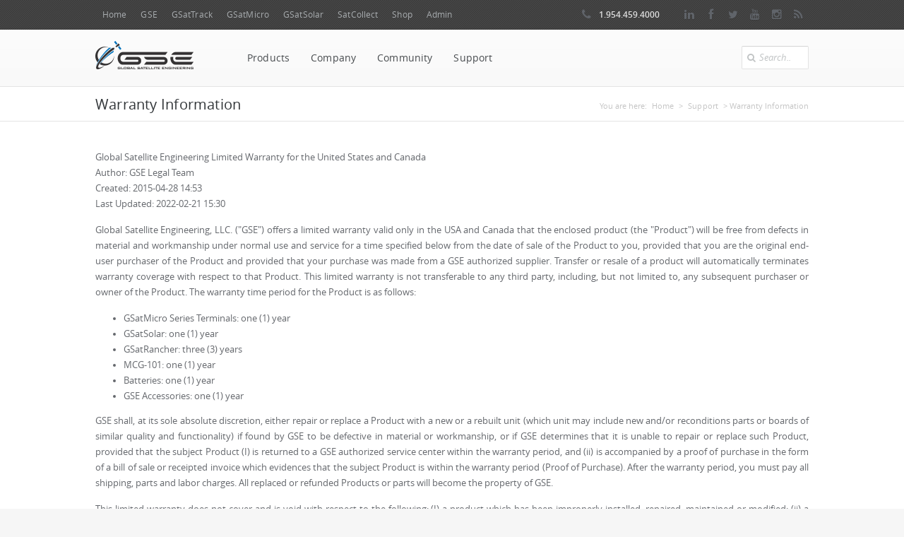

--- FILE ---
content_type: text/html; charset=utf-8
request_url: https://www.gsat.us/warranty-information
body_size: 9124
content:
<!DOCTYPE html>

<html lang="en" dir="ltr"
  xmlns:content="http://purl.org/rss/1.0/modules/content/"
  xmlns:dc="http://purl.org/dc/terms/"
  xmlns:foaf="http://xmlns.com/foaf/0.1/"
  xmlns:og="http://ogp.me/ns#"
  xmlns:rdfs="http://www.w3.org/2000/01/rdf-schema#"
  xmlns:sioc="http://rdfs.org/sioc/ns#"
  xmlns:sioct="http://rdfs.org/sioc/types#"
  xmlns:skos="http://www.w3.org/2004/02/skos/core#"
  xmlns:xsd="http://www.w3.org/2001/XMLSchema#">
<head>
<meta name="viewport" content="width=device-width, initial-scale=1.0" />
<!--[if IE]><![endif]-->
<link rel="dns-prefetch" href="//ajax.googleapis.com" />
<link rel="preconnect" href="//ajax.googleapis.com" />
<link rel="dns-prefetch" href="//code.jquery.com" />
<link rel="preconnect" href="//code.jquery.com" />
<meta http-equiv="Content-Type" content="text/html; charset=utf-8" />
<link rel="shortcut icon" href="https://www.gsat.us/sites/all/themes/boson/favicon.ico" type="image/vnd.microsoft.icon" />
<meta name="description" content="Global Satellite Engineering Limited Warranty for the United States and Canada Author: GSE Legal Team Created: 2015-04-28 14:53 Last Updated: 2022-02-21 15:30 Global Satellite Engineering, LLC. (&quot;GSE&quot;) offers a limited warranty valid only in the USA and Canada that the enclosed product (the &quot;Product&quot;) will be free from defects in material and workmanship under normal use and" />
<meta name="keywords" content="iridium, inmarsat, thuraya, mcg-101, micro, gsatmicro, satcollect, gps tracking, satellite tracking, engineering, telecommunications" />
<meta name="robots" content="follow, index, noarchive, noimageindex" />
<meta name="rating" content="general" />
<meta name="generator" content="Drupal 7 (http://drupal.org)" />
<link rel="image_src" href="http://gsat.us/sites/all/themes/boson/logo.png" />
<link rel="canonical" href="https://www.gsat.us/warranty-information" />
<link rel="shortlink" href="https://www.gsat.us/node/366" />
<meta name="geo.position" content="26.097709;-80.141944" />
<meta name="geo.region" content="US-FL" />
<meta name="icbm" content="26.097709;-80.141944" />
<title>Warranty Information | GSE | Telematics & Tracking Solutions</title>

<meta name="twitter:card" content="summary" />
<meta name="twitter:site" content="@GSatUS" />
<meta name="twitter:title" content="Warranty Information | GSE | Telematics & Tracking Solutions" />

<!-- Global site tag (gtag.js) - Google Analytics --><script async src="https://www.googletagmanager.com/gtag/js?id=UA-45938510-1"></script><script>window.dataLayer = window.dataLayer || [];function gtag(){dataLayer.push(arguments);}gtag("js", new Date());gtag("config", "UA-45938510-1");</script>
<script type="application/ld+json">
{ "@context" : "https://schema.org",
  "@type" : "Organization",
      "url": "https://www.gsat.us",
      "logo": "https://www.gsat.us/sites/all/themes/boson/logo.png",
	  "contactPoint" : [
		{ "@type" : "ContactPoint",
		  "telephone" : "+1-954-459-4000",
		  "contactType" : "customer service"
    	} ],
	  "sameAs" : [ "https://www.facebook.com/GSatEng",
		"https://twitter.com/GSatUS",
		"https://www.linkedin.com/company/global-satellite-engineering"] 
}
</script>
<link href="https://www.gsat.us/images/branding/apple-touch-icon.png" rel="apple-touch-icon" />
<link href="https://www.gsat.us/images/branding/apple-touch-icon-76x76.png" rel="apple-touch-icon" sizes="76x76" />
<link href="https://www.gsat.us/images/branding/apple-touch-icon-120x120.png" rel="apple-touch-icon" sizes="120x120" />
<link href="https://www.gsat.us/images/branding/apple-touch-icon-152x152.png" rel="apple-touch-icon" sizes="152x152" />
<link href="https://www.gsat.us/images/branding/apple-touch-icon-180x180.png" rel="apple-touch-icon" sizes="180x180" />
<link href="https://www.gsat.us/images/branding/icon-hires.png" rel="icon" sizes="192x192" />
<link href="https://www.gsat.us/images/branding/icon-normal.png" rel="icon" sizes="128x128" />
<link type="text/css" rel="stylesheet" href="/sites/default/files/advagg_css/css__4CrVxOjESviqF5FtV6Xit3YmqyUAh4s-E51iklJIrvU__ZeNiuy6gf4Ndl-jKo830rLeqMJ4QLclAktCyeqkieZw__qz-dRxdWXVq-jZrCRzc8Dw9WMk-hNw56k0jFUGrZu44.css" media="all" />
<script src="//ajax.googleapis.com/ajax/libs/jquery/1.12.4/jquery.min.js"></script>
<script>
<!--//--><![CDATA[//><!--
window.jQuery || document.write("<script src='/sites/all/modules/jquery_update/replace/jquery/1.12/jquery.min.js'>\x3C/script>")
//--><!]]>
</script>
<script>
<!--//--><![CDATA[//><!--
jQuery.migrateMute=true;jQuery.migrateTrace=false;
//--><!]]>
</script>
<script src="//code.jquery.com/jquery-migrate-1.4.1.min.js"></script>
<script>
<!--//--><![CDATA[//><!--
window.jQuery && window.jQuery.migrateWarnings || document.write("<script src='/sites/all/modules/jquery_update/replace/jquery-migrate/1.4.1/jquery-migrate.min.js'>\x3C/script>")
//--><!]]>
</script>
<script src="/sites/default/files/advagg_js/js__UuwcVk6_ic7nH6jUTeblI1JljZVCdDX7H3oe9mL1Ruk__oVZZ-cccoXfVT68C3oOkIcsQOi2ZYkJETpwEwh2OG3k__qz-dRxdWXVq-jZrCRzc8Dw9WMk-hNw56k0jFUGrZu44.js"></script>
<script>
<!--//--><![CDATA[//><!--
jQuery.extend(Drupal.settings,{"basePath":"\/","pathPrefix":"","setHasJsCookie":0,"ajaxPageState":{"theme":"boson","theme_token":"7MMaB-MSh9hy2iRJF0teniE70PBNYf1FXKDl_uwwM2Y","css":{"modules\/system\/system.base.css":1,"modules\/system\/system.menus.css":1,"modules\/system\/system.messages.css":1,"modules\/system\/system.theme.css":1,"modules\/aggregator\/aggregator.css":1,"sites\/all\/modules\/domain\/domain_nav\/domain_nav.css":1,"modules\/field\/theme\/field.css":1,"modules\/node\/node.css":1,"modules\/search\/search.css":1,"sites\/all\/modules\/ubercart\/uc_order\/uc_order.css":1,"sites\/all\/modules\/ubercart\/uc_product\/uc_product.css":1,"sites\/all\/modules\/ubercart\/uc_store\/uc_store.css":1,"modules\/user\/user.css":1,"sites\/all\/modules\/views\/css\/views.css":1,"sites\/all\/modules\/colorbox\/styles\/plain\/colorbox_style.css":1,"sites\/all\/modules\/ctools\/css\/ctools.css":1,"sites\/all\/themes\/boson\/css\/main.css":1,"sites\/all\/themes\/boson\/css\/color-scheme\/blue.css":1,"sites\/all\/libraries\/superfish\/css\/superfish.css":1,"sites\/all\/libraries\/superfish\/style\/boson.css":1,"sites\/all\/themes\/boson\/css\/responsive.css":1,"sites\/all\/themes\/boson\/css\/prettyPhoto.css":1},"js":{"\/\/ajax.googleapis.com\/ajax\/libs\/jquery\/1.12.4\/jquery.min.js":1,"\/\/code.jquery.com\/jquery-migrate-1.4.1.min.js":1,"misc\/jquery-extend-3.4.0.js":1,"misc\/jquery-html-prefilter-3.5.0-backport.js":1,"misc\/jquery.once.js":1,"misc\/drupal.js":1,"sites\/all\/modules\/jquery_update\/js\/jquery_browser.js":1,"misc\/form-single-submit.js":1,"sites\/all\/modules\/entityreference\/js\/entityreference.js":1,"sites\/all\/libraries\/colorbox\/jquery.colorbox-min.js":1,"sites\/all\/libraries\/DOMPurify\/purify.min.js":1,"sites\/all\/modules\/colorbox\/js\/colorbox.js":1,"sites\/all\/modules\/colorbox\/styles\/plain\/colorbox_style.js":1,"sites\/all\/libraries\/superfish\/jquery.bgiframe.min.js":1,"sites\/all\/libraries\/superfish\/jquery.hoverIntent.minified.js":1,"sites\/all\/libraries\/superfish\/sftouchscreen.js":1,"sites\/all\/libraries\/superfish\/sfsmallscreen.js":1,"sites\/all\/libraries\/superfish\/supposition.js":1,"sites\/all\/libraries\/superfish\/superfish.js":1,"sites\/all\/libraries\/superfish\/supersubs.js":1,"sites\/all\/modules\/superfish\/superfish.js":1,"sites\/all\/themes\/boson\/js\/jquery.prettyPhoto.js":1,"sites\/all\/themes\/boson\/js\/main.js":1}},"colorbox":{"opacity":"0.85","current":"{current} of {total}","previous":"\u00ab Prev","next":"Next \u00bb","close":"Close","maxWidth":"98%","maxHeight":"98%","fixed":true,"mobiledetect":true,"mobiledevicewidth":"480px","file_public_path":"\/sites\/default\/files","specificPagesDefaultValue":"admin*\nimagebrowser*\nimg_assist*\nimce*\nnode\/add\/*\nnode\/*\/edit\nprint\/*\nprintpdf\/*\nsystem\/ajax\nsystem\/ajax\/*"},"inEffects":["bounceIn","bounceInDown","bounceInUp","bounceInLeft","bounceInRight","fadeIn","fadeInUp","fadeInDown","fadeInLeft","fadeInRight","fadeInUpBig","fadeInDownBig","fadeInLeftBig","fadeInRightBig","flipInX","flipInY","foolishIn","lightSpeedIn","puffIn","rollIn","rotateIn","rotateInDownLeft","rotateInDownRight","rotateInUpLeft","rotateInUpRight","twisterInDown","twisterInUp","swap","swashIn","tinRightIn","tinLeftIn","tinUpIn","tinDownIn","vanishIn"],"outEffects":["bombRightOut","bombLeftOut","bounceOut","bounceOutDown","bounceOutUp","bounceOutLeft","bounceOutRight","fadeOut","fadeOutUp","fadeOutDown","fadeOutLeft","fadeOutRight","fadeOutUpBig","fadeOutDownBig","fadeOutLeftBig","fadeOutRightBig","flipOutX","flipOutY","foolishOut","hinge","holeOut","lightSpeedOut","puffOut","rollOut","rotateOut","rotateOutDownLeft","rotateOutDownRight","rotateOutUpLeft","rotateOutUpRight","rotateDown","rotateUp","rotateLeft","rotateRight","swashOut","tinRightOut","tinLeftOut","tinUpOut","tinDownOut","vanishOut"],"better_exposed_filters":{"views":{"blog_2":{"displays":{"block_3":{"filters":[]}}}}},"superfish":[{"id":"3","sf":{"pathLevels":"0","animation":{"opacity":"show"},"speed":"\u0027fast\u0027","autoArrows":false,"dropShadows":false,"disableHI":false},"plugins":{"smallscreen":{"mode":"window_width","addSelected":false,"menuClasses":false,"hyperlinkClasses":false,"title":"GSE Network"},"supposition":true,"bgiframe":true,"supersubs":{"minWidth":"12","maxWidth":"27","extraWidth":1}}},{"id":"1","sf":{"delay":"100","animation":{"opacity":"show","height":"show"},"speed":"\u0027fast\u0027","autoArrows":false,"dropShadows":false,"disableHI":false},"plugins":{"touchscreen":{"mode":"always_active"},"smallscreen":{"mode":"window_width","addSelected":false,"menuClasses":false,"hyperlinkClasses":false,"includeClass_menu":"sf-select","title":"Menu"},"supposition":true,"bgiframe":false,"supersubs":{"minWidth":"12","maxWidth":"27","extraWidth":1}}}],"urlIsAjaxTrusted":{"\/warranty-information":true}});
//--><!]]>
</script>

<!-- JS: FontAwesome Kit -->
<script src="https://kit.fontawesome.com/f3f3b9dda6.js"></script>
<!-- END: js -->
</head>
<body class="html not-front not-logged-in no-sidebars page-node page-node- page-node-366 node-type-page domain-www-gsat-us none" style="background-color:#f6f6f6;">
<!-- Google Tag Manager (noscript) -->
<noscript><iframe src="https://www.googletagmanager.com/ns.html?id=GTM-PSXMF4N"
height="0" width="0" style="display:none;visibility:hidden"></iframe></noscript>
<!-- End Google Tag Manager (noscript) -->
    <div class="mainboxed-none none">
		<div class="b-top-bar">
		<div class="layout">
			<!-- Some text -->
			<div class="wrap-left">
								  <div class="region region-top-left">
    <div id="block-superfish-3" class="block block-superfish">

    
  <div class="content">
    <ul id="superfish-3" class="menu sf-menu sf-menu-gse-network---expanded sf-horizontal sf-style-none sf-total-items-8 sf-parent-items-0 sf-single-items-8"><li id="menu-12591-3" class="first odd sf-item-1 sf-depth-1 sf-no-children"><a href="/" title="" class="sf-depth-1">Home</a></li><li id="menu-1640-3" class="middle even sf-item-2 sf-depth-1 sf-no-children"><a href="https://www.gsat.us" title="" class="sf-depth-1">GSE</a></li><li id="menu-1641-3" class="middle odd sf-item-3 sf-depth-1 sf-no-children"><a href="https://static.gsattrack.com" title="" class="sf-depth-1">GSatTrack</a></li><li id="menu-1642-3" class="middle even sf-item-4 sf-depth-1 sf-no-children"><a href="https://www.gsatmicro.com" title="" class="sf-depth-1">GSatMicro</a></li><li id="menu-27945-3" class="middle odd sf-item-5 sf-depth-1 sf-no-children"><a href="https://www.gsatsolar.com" title="" class="sf-depth-1">GSatSolar</a></li><li id="menu-1644-3" class="middle even sf-item-6 sf-depth-1 sf-no-children"><a href="https://www.satcollect.com" title="" class="sf-depth-1">SatCollect</a></li><li id="menu-1645-3" class="middle odd sf-item-7 sf-depth-1 sf-no-children"><a href="https://shop.gsat.us" title="" class="sf-depth-1">Shop</a></li><li id="menu-4182-3" class="last even sf-item-8 sf-depth-1 sf-no-children"><a href="/user?current=node/366" title="" class="sf-depth-1">Admin</a></li></ul>  </div>
</div>
  </div>
				
			</div>
			<div class="wrap-right">
								  <div class="region region-top-right">
    <div id="block-block-2" class="block block-block">

    
  <div class="content">
    <span class="top-bar-phone"><span class="icon-phone"></span> 1.954.459.4000</span>
<div class="top-bar-social">
	<a class="lin" href="https://www.linkedin.com/company/global-satellite-engineering" rel="noopener noreferrer" target="blank"><i class="icon-linkedin"></i><span style="display:none;">LinkedIn</span></a>
	<a class="fb" href="https://www.facebook.com/GSatEng" rel="noopener noreferrer" target="blank"><i class="icon-facebook"></i><span style="display:none;">Facebook</span></a>
	<a class="tw" href="https://www.twitter.com/GSatUS" rel="noopener noreferrer" target="blank"><i class="icon-twitter"></i><span style="display:none;">Twitter</span></a>
	<a class="yt" href="https://www.youtube.com/channel/UCJPhZM0YhPRIQlQp2Q9leSQ" rel="noopener noreferrer" target="blank"><i class="icon-youtube"></i><span style="display:none;">Youtube</span></a>
	<a class="is" href="https://www.instagram.com/social.gse/" rel="noopener noreferrer" target="blank"><i class="icon-instagram"></i><span style="display:none;">Instagram</span></a>
	<a class="rss" href="https://www.gsat.us/rss.xml" rel="noopener noreferrer" target="blank"><i class="icon-rss"></i><span style="display:none;">RSS</span></a>
</div>  </div>
</div>
  </div>
				
			</div>
		</div>
	</div>
		<div class="header">
		<div class="layout clearfix">
			<div class="mob-layout wrap-left">

				<div class="brand">
															<div class="logo-img">
						<a href="/"><img src="https://www.gsat.us/images/branding/logo_gsat.png" alt="GSE Logo - Home" /></a>
					</div>
					
				</div>
				  <div class="region region-main-menu">
    <div id="block-superfish-1" class="block block-superfish b_sf_main_menu">

    
  <div class="content">
    <ul id="superfish-1" class="menu sf-menu sf-main-menu sf-horizontal sf-style-boson sf-total-items-4 sf-parent-items-3 sf-single-items-1"><li id="menu-4215-1" class="first odd sf-item-1 sf-depth-1 sf-total-children-7 sf-parent-children-0 sf-single-children-7 menuparent"><a href="/products" title="" class="sf-depth-1 menuparent">Products</a><ul><li id="menu-4295-1" class="first odd sf-item-1 sf-depth-2 sf-no-children"><a href="https://www.gsatmicro.com" title="" class="sf-depth-2">GSatMicro</a></li><li id="menu-4296-1" class="middle even sf-item-2 sf-depth-2 sf-no-children"><a href="https://www.gsatmicro.com" title="" class="sf-depth-2">GSatMicro OEM</a></li><li id="menu-28657-1" class="middle odd sf-item-3 sf-depth-2 sf-no-children"><a href="https://www.gsatsolar.com" title="" class="sf-depth-2">GSatSolar</a></li><li id="menu-4294-1" class="middle even sf-item-4 sf-depth-2 sf-no-children"><a href="https://www.gsattrack.com" title="" class="sf-depth-2">GSatTrack</a></li><li id="menu-4297-1" class="middle odd sf-item-5 sf-depth-2 sf-no-children"><a href="/products/mcg-101" class="sf-depth-2">MCG-101</a></li><li id="menu-4293-1" class="middle even sf-item-6 sf-depth-2 sf-no-children"><a href="/products/satcollect" class="sf-depth-2">SatCollect</a></li><li id="menu-26836-1" class="last odd sf-item-7 sf-depth-2 sf-no-children"><a href="/products/gse-automotive-3-band-antenna" class="sf-depth-2">Tri-Band Antenna</a></li></ul></li><li id="menu-1107-1" class="middle even sf-item-2 sf-depth-1 sf-total-children-6 sf-parent-children-1 sf-single-children-5 menuparent"><a href="/company/about-gse" class="sf-depth-1 menuparent">Company</a><ul><li id="menu-1277-1" class="first odd sf-item-1 sf-depth-2 sf-no-children"><a href="/company/about-gse" class="sf-depth-2">About GSE</a></li><li id="menu-1278-1" class="middle even sf-item-2 sf-depth-2 sf-no-children"><a href="/company/team" class="sf-depth-2">Meet Our Team</a></li><li id="menu-1280-1" class="middle odd sf-item-3 sf-depth-2 sf-no-children"><a href="/company/news" title="" class="sf-depth-2">News</a></li><li id="menu-1281-1" class="middle even sf-item-4 sf-depth-2 sf-no-children"><a href="/contact" title="" class="sf-depth-2">Contact Us</a></li><li id="menu-20939-1" class="middle odd sf-item-5 sf-depth-2"><a href="/company/careers" class="sf-depth-2">Careers</a></li><li id="menu-2067-1" class="last even sf-item-6 sf-depth-2 sf-no-children"><a href="/company/testimonials" class="sf-depth-2">Testimonials</a></li></ul></li><li id="menu-1108-1" class="middle odd sf-item-3 sf-depth-1 sf-total-children-5 sf-parent-children-0 sf-single-children-5 menuparent"><a href="/community" title="" class="sf-depth-1 menuparent">Community</a><ul><li id="menu-1285-1" class="first odd sf-item-1 sf-depth-2 sf-no-children"><a href="/community/articles" title="" class="sf-depth-2">Blog</a></li><li id="menu-4811-1" class="middle even sf-item-2 sf-depth-2 sf-no-children"><a href="/community/case-study" title="" class="sf-depth-2">Case Studies</a></li><li id="menu-1571-1" class="middle odd sf-item-3 sf-depth-2 sf-no-children"><a href="/community/events" title="" class="sf-depth-2">Events</a></li><li id="menu-14270-1" class="middle even sf-item-4 sf-depth-2 sf-no-children"><a href="/community/partners" class="sf-depth-2">Partners</a></li><li id="menu-3625-1" class="last odd sf-item-5 sf-depth-2 sf-no-children"><a href="/community/photos" class="sf-depth-2">Photos</a></li></ul></li><li id="menu-1109-1" class="last even sf-item-4 sf-depth-1 sf-no-children"><a href="https://support.gsat.us/" title="" class="sf-depth-1">Support</a></li></ul>  </div>
</div>
  </div>

			</div>
						<div class="b-search-form">

				<div class="input-wrap">

					  <div class="region region-search-box">
    <div id="block-search-form" class="block block-search equal pull-right ml-4">

    
  <div class="content">
    <form action="/warranty-information" method="post" id="search-block-form" accept-charset="UTF-8"><div>
<div class="container-inline">
<i class="icon-search"></i>
<div class="form-item form-type-textfield form-item-search-block-form">
  <label class="element-invisible" for="edit-search-block-form--2">Search </label>
 <input title="Enter the terms you wish to search for." type="text" id="edit-search-block-form--2" name="search_block_form" value="Search.." onblur="setTimeout('closeResults()',2000); if (this.value == '') {this.value = '';}"  onfocus="if (this.value == 'Search..') {this.value = '';}"  size="15" maxlength="128" class="form-text" />
</div>
<input type="hidden" name="form_build_id" value="form-PLkweXiQBaWis_0JIKBstEd5vXd5xEnyev3cPSN10-E" />
<input type="hidden" name="form_id" value="search_block_form" />
</div></div></form>  </div>
</div>
  </div>
				</div>

			</div>
			


		</div>


	</div>
		<div class="slider clearfix">
			</div>
	

	
	

	
		<div class="b-titlebar">
		<div class="layout">
			<ul class="crumbs">


				<h2 class="element-invisible">You are here</h2><ul class="crumbs"><li>You are here:</li> <a href="/">Home</a>  >  <a href="https://support.gsat.us/" title="">Support</a>  >  Warranty Information</ul>
			</ul>
						<h1 class="tb1">
				Warranty Information&nbsp;</h1>
		</div>
	</div>
			
	
	
	

	
		<div class="content shortcodes  mid ">
		<div class="layout" style="padding-bottom: 1px;">

													<div class="dmd">
						<div class="dd">
							


																					<div class="tabs">
															</div>
							
																					  <div class="region region-content row-all">
    <div id="block-system-main" class="block block-system">

    
  <div class="content">
    <div id="node-366" class="node node-page clearfix" about="/warranty-information" typeof="foaf:Document">

  
      <span property="dc:title" content="Warranty Information" class="rdf-meta element-hidden"></span>
  
  <div class="content">
    <div class="field field-name-body field-type-text-with-summary field-label-hidden"><div class="field-items"><div class="field-item even" property="content:encoded"><p>Global Satellite Engineering Limited Warranty for the United States and Canada<br>
Author: GSE Legal Team<br>
Created: 2015-04-28 14:53<br> 
Last Updated: 2022-02-21 15:30</p>
<p>Global Satellite Engineering, LLC. ("GSE") offers a limited warranty valid only in the USA and Canada that the enclosed product (the "Product") will be free from defects in material and workmanship under normal use and service for a time specified below from the date of sale of the Product to you, provided that you are the original end-user purchaser of the Product and provided that your purchase was made from a GSE authorized supplier. Transfer or resale of a product will automatically terminates warranty coverage with respect to that Product. This limited warranty is not transferable to any third party, including, but not limited to, any subsequent purchaser or owner of the Product. The warranty time period for the Product is as follows:</p>
<ul>
<li>GSatMicro Series Terminals: one (1) year</li>
<li>GSatSolar: one (1) year</li>
<li>GSatRancher: three (3) years</li>
<li>MCG-101: one (1) year</li>
<li>Batteries: one (1) year</li>
<li>GSE Accessories: one (1) year</li>
</ul>
<p>GSE shall, at its sole absolute discretion, either repair or replace a Product with a new or a rebuilt unit (which unit may include new and/or reconditions parts or boards of similar quality and functionality) if found by GSE to be defective in material or workmanship, or if GSE determines that it is unable to repair or replace such Product, provided that the subject Product (I) is returned to a GSE authorized service center within the warranty period, and (ii) is accompanied by a proof of purchase in the form of a bill of sale or receipted invoice which evidences that the subject Product is within the warranty period (Proof of Purchase). After the warranty period, you must pay all shipping, parts and labor charges. All replaced or refunded Products or parts will become the property of GSE.</p>
<p>This limited warranty does not cover and is void with respect to the following: (I) a product which has been improperly installed, repaired, maintained or modified; (ii) a Product which has been subject to misuse (including a Product used in conjunction with hardware electrically or mechanically incompatible or used with accessories not supplied or approved by GSE), abuse, accident, physical damage, abnormal operation or operation contrary to furnished instructions or warnings, improper handling, neglect, exposure to fire, water or excessive moisture or dampness or extreme changes in climate or temperature; (iii) Products operated outside published maximum ratings; (iv) cosmetic damage; (v) damage to antennas unless caused directly to defects in materials or workmanship;(vi) coil cords and control cables that are stretched, pinched, or have the modular tab broken; (vii) Products on which warranty stickers or Product serial numbers have been removed, altered or rendered illegible; (viii) customer instruction; (ix) cost of installation, removal or reinstallation; (x) signal reception problems (unless caused by defects in materials or workmanship); (xi) damage as a result of fire, flood, or other force majeure, or other acts which are not the fault of GSE and which the Product is not specified to tolerate, including but not limited to damage caused by mishandling, shipping or blown fuses; (xii) consumables (such as fuses); or (xiii) any Products which have been opened, repaired, modified or altered by anyone other than GSE or a GSE authorized service center. USE WITH ACCESSORIES NOT SUPPLIED BY GSE OR OTHERWISE NOT EXPRESSLY AUTHORIZED BY GSE MAY BE DANGEROUS AND MAY VOID THE PRODUCT WARRANTY.</p>
<p>GSE SPECIFICALLY DISCLAIMS LIABILITY FOR ANY AND ALL DIRECT, INDIRECT, SPECIAL, GENERAL, INCIDENTAL OR CONSEQUENTIAL DAMAGES, INCLUDING BUT NOT LIMITED TO LOSS OF PROFITS OR ANTICIPATED PROFITS ARISING OUT OF USE OF OR INABILITY TO USE ANY PRODUCT (FOR EXAMPLE, EXTRA AIRTIME CHARGES DUE TO THE MALFUNCTION OF A PRODUCT).</p>
<p>REPAIR, REPLACEMENT OR REFUND, AS PROVIDED UNDER THE WARRANTY IS YOUR SOLE AND EXCLUSIVE REMEDY FOR BREACH OF THE LIMITED WARRANTY. EXCEPT TO THE EXTENT PROHIBITED BY APPLICABLE LAW, ANY IMPLIED WARRANTY OF MERCHANTABILITY OR FITNESS FOR A PARTICULAR PURPOSE ON THESE PRODUCTS IS LIMITED IN DURATION TO THE DURATION OF THIS WARRANTY. TO THE EXTENT PERMITTED BY APPLICABLE LAW, GSE MAKES NO OTHER WARRANTIES OF ANY KIND, EXPRESS OR IMPLIED, WITH RESPECT TO THE PRODUCTS, INCLUDING BUT NOT LIMITED TO ANY WARRANTY AGAINST INFRINGEMENT.</p>
<p>Some States do not allow the exclusion of limitation of incidental or consequential damages or allow limitations on how long an implied warranty lasts, so the above limitations or exclusions may not apply to you.</p>
<p>This limited warranty gives you specific rights, and you may also have other rights that vary from State to State.
To obtain warranty service, please call the following telephone number: +1.954.459.4000</p></div></div></div>  </div>

  
  
</div>
  </div>
</div>
  </div>



						</div>

						

					</div>

				</div>
			</div>

			<div class="content" id="prefooter">

				
				<div class="layout">

					

					<div class="row">

						

											</div>


					



										<div class="gap" style="height: 10px;"></div>
					  <div class="region region-bottom">
    <div id="block-block-39" class="block block-block pt-30">

    
  <div class="content">
    <div class="b-promo margin-30">
	<a class="btn big colored" href="/contact">Questions?</a>
<h3>
		Have any questions?</h3>
<p>	We understand there are problems that cannot be solved by a product-in-a-box. If you have special requirements for your project, please contact us and we will provide you with a custom solution tailor-fit to your needs.</p></div>
  </div>
</div>
  </div>
					


				</div>
				

			</div>
						<div class="footer" id="footer">
												<div class="footer-top"></div>
								<div class="b-widgets">
					<div class="layout">
						<div class="row">

							<div class="row-item col-1_4">

																  <div class="region region-footer-firstcolumn">
    <div id="block-block-50" class="block block-block">

    
  <div class="content">
    <p><img alt="Global Satellite Engineering Logo" src="/sites/all/themes/boson/logo.png" style="width: 140px; height: 40px;" /></p>
  </div>
</div>
  </div>
															</div>

							<div class="row-item col-1_4">
																  <div class="region region-footer-secondcolumn">
    <div id="block-views-blog-2-block-3" class="block block-views">

    <h2 class="block-title" >GSE Blog</h2>
  
  <div class="content">
    <div class="view view-blog-2 view-id-blog_2 view-display-id-block_3 post-preview preview-medium view-dom-id-19c33524412c85cc88b3146641593f01">
        
  
  
      <div class="view-content">
      <div class="item-list">
  <ul class="views-summary">
      <li><a href="/community/articles/202511">November 2025</a>
              (1)
          </li>
      <li><a href="/community/articles/202510">October 2025</a>
              (1)
          </li>
      <li><a href="/community/articles/202508">August 2025</a>
              (1)
          </li>
      <li><a href="/community/articles/202505">May 2025</a>
              (1)
          </li>
      <li><a href="/community/articles/202502">February 2025</a>
              (1)
          </li>
      <li><a href="/community/articles/202412">December 2024</a>
              (2)
          </li>
    </ul>
</div>
    </div>
  
  
  
  
  
  
</div>  </div>
</div>
  </div>
								
							</div>


							<div class="row-item col-1_4">

																  <div class="region region-footer-thirdcolumn">
    <div id="block-block-32" class="block block-block">

    <h2 class="block-title" >Support</h2>
  
  <div class="content">
    <ul class="b-list just-links m-dark">
<li>
		<a href="https://www.gsat.us/contact">Contact Us</a></li>
<li>
		<a href="https://www.gsat.us/support/documentation">Documentation</a></li>
<!--<li><p>		<a href="https://www.gsat.us/support/downloads">Downloads</a></li>
<li>
		<a href="https://www.gsat.us/support/technical-support">Technical Support</a></li>
<li>
		<a href="https://www.gsat.us/support/faq">FAQ</a></li>
<p>-->
<li>
		<a href="https://www.gsattrack.com/wiki/" target="blank" rel="noopener noreferrer">Tracking WIKI</a></li>
</ul>
  </div>
</div>
<div id="block-block-38" class="block block-block">

    <h2 class="block-title" >News</h2>
  
  <div class="content">
    <ul class="b-list just-links m-dark">
<li>
		<a href="https://www.gsat.us/company/news">News Archive</a></li>
</ul>
  </div>
</div>
  </div>
								
							</div>


							<div class="row-item col-1_4">

																  <div class="region region-footer-fourthcolumn">
    <div id="block-block-6" class="block block-block">

    <h2 class="block-title" >About</h2>
  
  <div class="content">
    <ul class="b-list just-links m-dark">
<li>
		<a href="https://www.gsat.us/company/about-gse">About Us</a></li>
<li>
		<a href="https://www.gsat.us/company/team">Meet Our Team</a></li>
<li>
		<a href="https://www.gsat.us/company/careers">Careers</a></li>
<li>
		<a href="https://www.gsat.us/privacy-statement">Privacy Statement</a></li>
<li>
		<a href="https://www.gsat.us/terms-use">Terms of Use</a></li>
<li>
		<a href="/dmca">DMCA Policy</a></li>
<li>
		<a href="/warranty-information">Warranty Information</a></li>
</ul>
  </div>
</div>
  </div>
															</div>

						</div>
					</div>
				</div>

				<div class="b-copyright">
					<div class="layout">
						<div class="f-a">
														  <div class="region region-footer-a">
    <div id="block-block-4" class="block block-block">

    
  <div class="content">
    <div class="footer-bar-social">
	<a class="lin" href="https://www.linkedin.com/company/global-satellite-engineering" rel="noopener noreferrer" target="blank"><i class="icon-linkedin"></i><span style="display:none;">LinkedIn</span></a>
	<a class="fb" href="https://www.facebook.com/GSatEng" rel="noopener noreferrer" target="blank"><i class="icon-facebook"></i><span style="display:none;">Facebook</span></a>
	<a class="tw" href="https://www.twitter.com/GSatUS" rel="noopener noreferrer" target="blank"><i class="icon-twitter"></i><span style="display:none;">Twitter</span></a>
	<a class="yt" href="https://www.youtube.com/channel/UCJPhZM0YhPRIQlQp2Q9leSQ" rel="noopener noreferrer" target="blank"><i class="icon-youtube"></i><span style="display:none;">Youtube</span></a>
	<a class="is" href="https://www.instagram.com/social.gse/" rel="noopener noreferrer" target="blank"><i class="icon-instagram"></i><span style="display:none;">Instagram</span></a>
	<a class="rss" href="https://www.gsat.us/rss.xml" rel="noopener noreferrer" target="blank"><i class="icon-rss"></i><span style="display:none;">RSS</span></a>
</div>
<div class="f_copy"><p><span class="copy">Copyright ©  2026 <a href="https://www.gsat.us">Global Satellite Engineering</a>. All Right Reserved.</span></p></div>  </div>
</div>
  </div>
													</div>
						<div class="f-b">
							
						</div>
					</div>
				</div>
							</div>
			

</div>
  <script src="https://www.gsat.us/sites/all/themes/boson/js/rrssb.js"></script>
</body>
</html>

